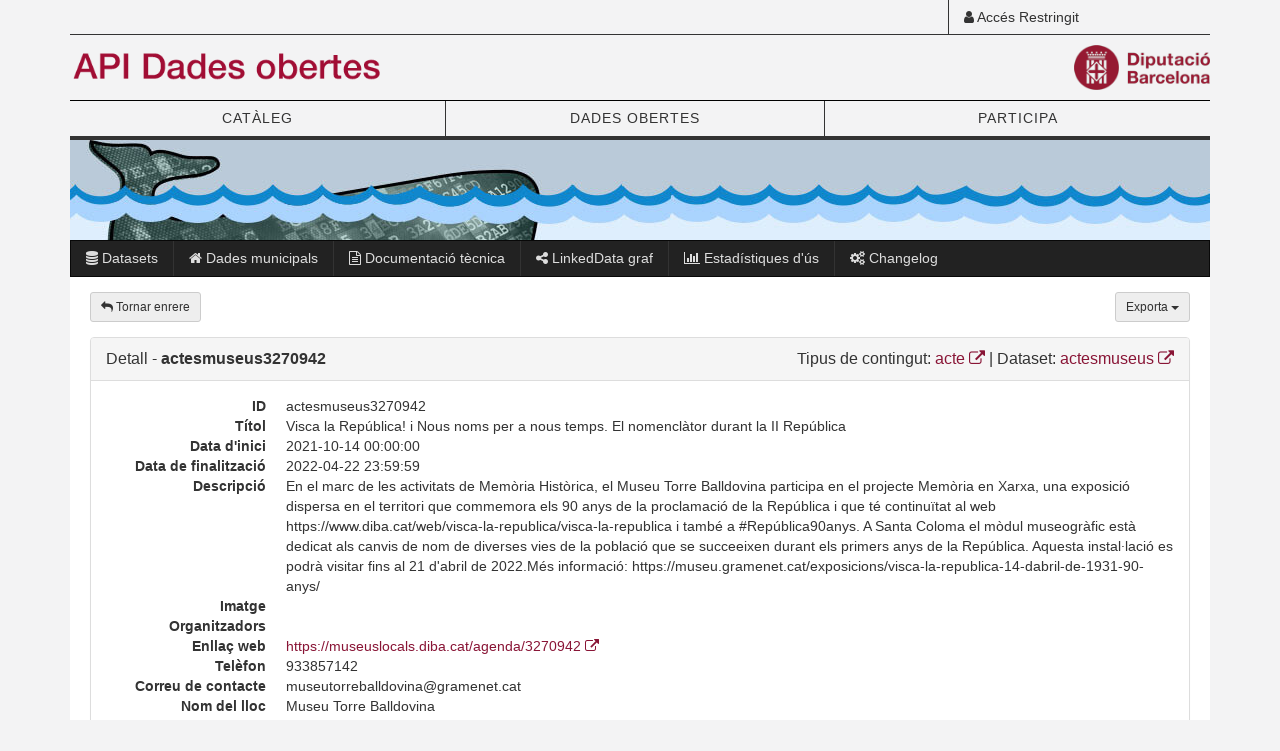

--- FILE ---
content_type: text/html; charset=UTF-8
request_url: https://do.diba.cat/data/ds/actesmuseus/detall/actesmuseus3270942
body_size: 15814
content:
<!DOCTYPE html><html lang="ca"><head><meta charset="utf-8"><meta http-equiv="X-UA-Compatible" content="IE=edge"><meta name="viewport" content="width=device-width, initial-scale=1"><title>API Dades Obertes - Diputaci&oacute; de Barcelona</title><link rel="stylesheet" href="https://maxcdn.bootstrapcdn.com/bootstrap/3.3.7/css/bootstrap.min.css" integrity="sha384-BVYiiSIFeK1dGmJRAkycuHAHRg32OmUcww7on3RYdg4Va+PmSTsz/K68vbdEjh4u" crossorigin="anonymous"><link rel="stylesheet" href="https://maxcdn.bootstrapcdn.com/font-awesome/4.7.0/css/font-awesome.min.css"><link rel="stylesheet" href="https://lamp.diba.cat/maqueta-corporativa/css/diba-template.css"><link href="/css/opendata.css" rel="stylesheet" type="text/css" /><!--[if lt IE 9]><script src="https://oss.maxcdn.com/html5shiv/3.7.3/html5shiv.min.js"></script><script src="https://oss.maxcdn.com/respond/1.4.2/respond.min.js"></script><![endif]--></head><body><!-- Google Tag Manager --><noscript><iframe src="//www.googletagmanager.com/ns.html?id=GTM-NQ494X" height="0" width="0" style="display:none;visibility:hidden"></iframe></noscript><script type="text/javascript">(function(w,d,s,l,i){w[l]=w[l]||[];w[l].push({'gtm.start':new Date().getTime(),event:'gtm.js'});var f=d.getElementsByTagName(s)[0];var j=d.createElement(s);var dl=l!='dataLayer'?'&l='+l:'';j.src='//www.googletagmanager.com/gtm.js?id='+i+dl;j.type='text/javascript';j.async=true;f.parentNode.insertBefore(j,f);})(window,document,'script','dataLayer','GTM-NQ494X');</script><!-- End Google Tag Manager --><div class="container"><header id="regio-cap"><div id="top-header"><div class="row"><div class="col-xs-12 col-sm-4 col-md-3 top1 col-sm-offset-8 col-md-offset-9"><div class="acces header-left"><a href="/login"><i class="fa fa-user" aria-hidden="true"></i> Accés Restringit</a></div></div></div></div><div class="logos"><div class="row"><div class="col-sm-6 head-title"><a href="/" title="API Dades Obertes"><img src="/imgs/logo_ddoo_cap_.png" height="45" alt="" class="img-responsive logo45 pull-left"></a></div><div class="col-xs-6 logo-dre"><a href="https://www.diba.cat" target="_blank" title="Diputació de Barcelona"><img src="https://media.diba.cat/diba/maqueta/logos/logo-diba.png" alt="" class="pull-right img-responsive logo45"></a></div></div></div><nav class="navbar navbar-default dibamenu" id="regio-menu"><div class="container-fluid"><div class="navbar-header"><button type="button" class="navbar-toggle collapsed" data-toggle="collapse" data-target="#menu-elements" aria-expanded="false" aria-controls="menu-elements"><span class="sr-only">Commutador de navegació</span><span class="icon-bar"></span><span class="icon-bar"></span><span class="icon-bar"></span></button></div><div id="menu-elements" class="navbar-collapse collapse"><ul class="nav nav-justified"><li><a href="https://dadesobertes.diba.cat/datasets">CATÀLEG</a></li><li><a href="https://dadesobertes.diba.cat/">DADES OBERTES</a></li><li><a href="https://dadesobertes.diba.cat/participa">PARTICIPA</a></li></ul></div></div></nav></header><div id="regio-destacats"><div class="row"><div class="col-sm-12" id="highlighted"><img src="/imgs/baner-do-petit.jpg" class="img-responsive" alt=""></div></div><nav class="navbar navbar-inverse"><div class="container-fluid"><div class="navbar-header"><button type="button" class="navbar-toggle collapsed" data-toggle="collapse" data-target="#submenu"><span class="sr-only">Commutador de navegació</span><span class="icon-bar"></span><span class="icon-bar"></span><span class="icon-bar"></span></button></div><div id="submenu" class="navbar-collapse collapse"><ul class="nav navbar-nav navbar-left"><li><a href="/data/"><i class="fa fa-database" aria-hidden="true"></i> Datasets</a></li><li><a href="/municipis/"><i class="fa fa-home" aria-hidden="true"></i> Dades municipals</a></li><li><a href="https://dadesobertes.diba.cat/dades-obertes/documentacio-tecnica/api"><i class="fa fa-file-text-o" aria-hidden="true"></i> Documentació tècnica</a></li><li><a href="/linkedgraph/"><i class="fa fa-share-alt" aria-hidden="true"></i> LinkedData graf</a></li><li><a href="/stats/"><i class="fa fa-bar-chart" aria-hidden="true"></i> Estadístiques d'ús</a></li><li><a href="https://dadesobertes.diba.cat/dades-obertes/documentacio-tecnica/api/changelog"><i class="fa fa-cogs" aria-hidden="true"></i> Changelog</a></li></ul></div></div></nav></div><div id="regio-cos" role="main"><div class="row"><div class="col-sm-12" id="contingut"><div class="row"><div class="col-sm-6"><div class="pull-left btn-header"><button type="button" class="btn btn-sm btn-default back-btn"><i class="fa fa-reply fa-1" aria-hidden="true"></i>
        Tornar enrere
      </button></div></div><div class="col-sm-6"><div class="dropdown pull-right btn-header"><button type="button" class="btn btn-sm dropdown-toggle btn-default" data-toggle="dropdown">
      Exporta
      <span class="caret"></span></button><ul class="dropdown-menu dropdown-menu-right"><li><a href="/api/tipus/acte/camp-acte_id/actesmuseus3270942/format/json/" id="export-json" target="_blank">
            Exporta a JSON
          </a></li><li><a href="/api/tipus/acte/camp-acte_id/actesmuseus3270942/format/xml/" id="export-xml" target="_blank">
            Exporta a XML
          </a></li><li><a href="/api/tipus/acte/camp-acte_id/actesmuseus3270942/format/csv/" id="export-csv" target="_blank">
            Exporta a CSV
          </a></li><li><a href="/api/tipus/acte/camp-acte_id/actesmuseus3270942/format/rdf-xml/" id="export-rdf-xml" target="_blank">
            Exporta a RDF-XML
          </a></li></ul></div></div><div class="col-sm-12"><div class="panel panel-default"><div class="panel-heading"><div class="panel-title"><div class="row"><div class="col-sm-6 text-left">Detall - <strong>actesmuseus3270942</strong></div><div class="col-sm-6 text-right">
              Tipus de contingut: <a href="http://do.diba.cat/data/ct/acte/graella">acte <i class="fa fa-external-link fa-1"></i></a>
                              | Dataset: <a href="http://do.diba.cat/data/ds/actesmuseus/graella">actesmuseus <i class="fa fa-external-link fa-1"></i></a></div></div></div></div><div class="panel-body"><dl class="dl-horizontal"><dt title="ID">ID</dt><dd title="Identificador de l&#039;acte.">actesmuseus3270942</dd><dt title="Títol">Títol</dt><dd title="Títol de l&#039;acte.">Visca la República! i Nous noms per a nous temps. El nomenclàtor durant la II República</dd><dt title="Data d&#039;inici">Data d&#039;inici</dt><dd title="Data d&#039;inici de l&#039;acte.">2021-10-14 00:00:00</dd><dt title="Data de finalització">Data de finalització</dt><dd title="Data de finalització de l&#039;acte.">2022-04-22 23:59:59</dd><dt title="Descripció">Descripció</dt><dd title="Descripció de l&#039;acte.">En el marc de les activitats de Memòria Històrica, el Museu Torre Balldovina participa en el projecte Memòria en Xarxa, una exposició dispersa en el territori que commemora els 90 anys de la proclamació de la República i que té continuïtat al web https://www.diba.cat/web/visca-la-republica/visca-la-republica i també a #República90anys. A Santa Coloma el mòdul museogràfic està dedicat als canvis de nom de diverses vies de la població que se succeeixen durant els primers anys de la República. Aquesta instal·lació es podrà visitar fins al 21 d&#039;abril de 2022.Més informació:  https://museu.gramenet.cat/exposicions/visca-la-republica-14-dabril-de-1931-90-anys/</dd><dt title="Imatge">Imatge</dt><dd title="Ruta URL de la imatge associada a l&#039;acte."></dd><dt title="Organitzadors">Organitzadors</dt><dd title="Organitzadors de l&#039;acte."></dd><dt title="Enllaç web">Enllaç web</dt><dd title="Ruta URL de l&#039;acte."><a href="https://museuslocals.diba.cat/agenda/3270942">
                      https://museuslocals.diba.cat/agenda/3270942 <i class="fa fa-external-link fa-1"></i></a></dd><dt title="Telèfon">Telèfon</dt><dd title="Telèfon de contacte amb l&#039;organització de l&#039;acte.">933857142</dd><dt title="Correu de contacte">Correu de contacte</dt><dd title="Correu de contacte amb l&#039;organització de l&#039;acte.">museutorreballdovina@gramenet.cat</dd><dt title="Nom del lloc">Nom del lloc</dt><dd title="Nom del lloc on es situa l&#039;acte.">Museu Torre Balldovina</dd><dt title="Adreça">Adreça</dt><dd title="Carrer i/o número, porta i pis on es situa l&#039;acte.">Pl. Pau Casals, s/n.</dd><dt title="Codi postal">Codi postal</dt><dd title="Codi postal de la zona on es situa l&#039;acte.">08922</dd><dt title="Nom del municipi">Nom del municipi</dt><dd title="Nom oficial del municipi on es situa l&#039;acte.">Santa Coloma de Gramenet</dd><dt title="Localització">Localització</dt><dd title="Localització en coordenades de l&#039;acte.">41.4469480,2.2093240</dd><dt title="Web">Web</dt><dd title="Ruta URL general (per exemple: la web de l&#039;ajuntament, la web de l&#039;espai escènic, etc.) de l&#039;acte."><a href="https://museu.gramenet.cat">
                      https://museu.gramenet.cat <i class="fa fa-external-link fa-1"></i></a></dd><dt title="Col·laboradors">Col·laboradors</dt><dd title="Col·laboradors de l&#039;acte."></dd><dt title="Municipi">Municipi</dt><dd title=""><a href="http://do.diba.cat/data/ct/municipi/detall/08245">08245 <i class="fa fa-external-link fa-1"></i></a></dd><dt title="Temes">Temes</dt><dd title=""><a href="http://do.diba.cat/data/ds/temes/detall/3">3 <i class="fa fa-external-link fa-1"></i></a></dd><dt title="Etiquetes">Etiquetes</dt><dd title="Etiquetes i paraules clau relacionades amb l&#039;acte.">museus</dd><dt title="Categoria">Categoria</dt><dd title="Categoria de l&#039;acte.">museus</dd><dt title="Relació amb el punt">Relació amb el punt</dt><dd title="Camp de relació amb un punt d&#039;interès.">museu17</dd><dt title="Preu">Preu</dt><dd title="Preu d&#039;accés a l&#039;acte."></dd><dt title="Peu Imatge">Peu Imatge</dt><dd title="Informació ubicada sota la imatge de l&#039;acte."></dd><dt title="Durada">Durada</dt><dd title="Durada de l&#039;acte."></dd><dt title="Observacions d&#039;horari">Observacions d&#039;horari</dt><dd title="Observacions sobre l&#039;horari de l&#039;acte.">Horari Museu</dd><dt title="Dies">Dies</dt><dd title="Dies de la setmana en els que es duu a terme l&#039;acte."></dd><dt title="Tipus">Tipus</dt><dd title="Tipus d&#039;activitat que és l&#039;acte.">Exposicions</dd><dt title="Públic">Públic</dt><dd title="Públic al que va adreçat l&#039;acte.">Públic General</dd><dt title="Observacions">Observacions</dt><dd title="Observacions, requeriments, etc. de l&#039;acte."></dd><dt title="Comarca">Comarca</dt><dd title=""><a href="http://do.diba.cat/data/ct/comarca/detall/13">13 <i class="fa fa-external-link fa-1"></i></a></dd><dt title="Documentació">Documentació</dt><dd title="Documentació relacionada amb l&#039;acte."></dd><dt title="Assistents">Assistents</dt><dd title="Assistents a l&#039;acte."></dd><dt title="Aforament">Aforament</dt><dd title="Aforament de l&#039;acte."></dd><dt title="Inscripció">Inscripció</dt><dd title="Web o mail d&#039; inscripció"></dd><dt title="Cos">Cos</dt><dd title="Cos de la informació relacionada amb l&#039;acte."></dd><dt title="Cercador/Codi">Cercador/Codi</dt><dd title="Cercador i codi de retorn resultants de la geolocalització interna de la API."></dd><dt title="Url Inscripcions">Url Inscripcions</dt><dd title=""></dd><dt title="Identificador secundari">Identificador secundari</dt><dd title=""></dd></dl></div></div></div></div></div></div></div><footer id="regio-peu" class="sep-bottom-gruixut"><div id="regio-peu-top regio-peu-top-alcadaMin" class="row"><div class="col-xs-12 col-sm-4"><div class="logos separadorTop"><a href="/" class="header-title"><img src="/imgs/logo_ddoo_cap_.png" height="50" alt="" class="img-responsive"></a><p class="regio-peu-top-text">
                L'API és una interfície de programació d'aplicacions de la qual es poden consultar i extreure dades per ser utilitzades, posteriorment, per aplicacions desenvolupades per tercers.
              </p></div></div><div class="col-xs-12 col-sm-4"><ul class="list-diba separadorTop menu-peu"><li><a href="/data/">Totes les dades</a></li><li><a href="/municipis/">Dades per municipi</a></li><li><a href="/stats/">Estadístiques d'ús</a></li><li><a href="https://dadesobertes.diba.cat/dades-obertes/documentacio-tecnica">Documentació tècnica</a></li></ul></div><div class="col-xs-12 col-sm-4"><ul class="list-diba separadorTop menu-peu"><li><a href="https://www.diba.cat/web/dibaoberta/inici">Govern obert</a></li><li><a href="https://seuelectronica.diba.cat/">Seu electrònica</a></li><li><a href="https://transparencia.diba.cat/">Transparència</a></li></ul></div></div><div id="regio-peu-bottom" class="row"><div class="col-sm-4"><div class="sep-top-interior logos"><a href="https://www.diba.cat" target="_blank" title="Diputació de Barcelona"><img src="https://media.diba.cat/diba/maqueta/logos/logo-diba.png" alt="" class="pull-left img-responsive logo45"></a></div></div><div class="col-sm-8"><div class="xarxes sep-bottom-interior sep-top-interior logosXarxes"><a href="http://www.facebook.com/DiputaciodeBarcelona" title="Facebook" target="_blank"><img src="/imgs/facebook.png" alt="" class="facebook"></a><a href="https://twitter.com/Diba" title="Twitter" target="_blank"><img src="/imgs/twitter.png" alt="" class="twitter"></a><a href="https://www.instagram.com/dibacat/" title="Instagram" target="_blank"><img src="/imgs/instagram.png" alt="" class="instagram"></a><a href="https://www.youtube.com/user/Diba" title="Youtube" target="_blank"><img src="/imgs/youtube.png" alt="" class="youtube"></a><a href="https://www.linkedin.com/company/diputaci-de-barcelona" title="Linkedin" target="_blank"><img src="/imgs/linkedin.png" alt="" class="linkedin"></a><a href="https://www.diba.cat/web/sala-de-premsa/butlletins-diba" title="Butlletins" target="_blank"><img src="/imgs/butlletins.png" alt="" class="butlletins"></a><a href="https://dadesobertes.diba.cat/rss.xml" title="Rss" target="_blank"><img src="/imgs/rss.png" alt="" class="rss"></a><a href="https://www.tiktok.com/@diputaciobarcelona" title="Tiktok" target="_blank"><img src="/imgs/tiktok.png" alt="" class="tiktok"></a></div><div class="adreca"><p><a href="https://dadesobertes.diba.cat/dades-obertes/condicions-utilitzacio">Condicions d'utilització</a> | 
                <a href="https://dadesobertes.diba.cat/dades-obertes/carta-de-serveis">Carta de serveis</a> | 
                <a href="https://dadesobertes.diba.cat/dades-obertes/documentacio-tecnica">Documentació tècnica</a> |
                <a href="https://dadesobertes.diba.cat/participa/proposa-dades">Demana dades</a> | 
                <a href="https://dadesobertes.diba.cat/participa/envians-la-teva-app">Envia'ns la teva app</a> | 
                v21.03.16
                <br><address>
                  Diputació de Barcelona. Rambla de Catalunya, 126. 08008 Barcelona. Tel. 934 022 222
                </address></p></div></div></div></footer></div><script src="https://code.jquery.com/jquery-1.12.4.min.js" integrity="sha256-ZosEbRLbNQzLpnKIkEdrPv7lOy9C27hHQ+Xp8a4MxAQ=" crossorigin="anonymous"></script><script src="https://maxcdn.bootstrapcdn.com/bootstrap/3.3.7/js/bootstrap.min.js" integrity="sha384-Tc5IQib027qvyjSMfHjOMaLkfuWVxZxUPnCJA7l2mCWNIpG9mGCD8wGNIcPD7Txa" crossorigin="anonymous"></script><!-- FOS/JSRoutingBundle --><script type="text/javascript" src="/bundles/fosjsrouting/js/router.js"></script><script type="text/javascript" src="/js/routing?callback=fos.Router.setData"></script><script type="text/javascript" src="/js/scripts.js"></script><script type="text/javascript" src="/js/detail.js"></script></body></html>

--- FILE ---
content_type: application/javascript
request_url: https://do.diba.cat/js/detail.js
body_size: 144
content:
$(document).ready(function(){
  $('div button.back-btn').click(function(event) {
    event.preventDefault();
    history.back(1);
  });
});